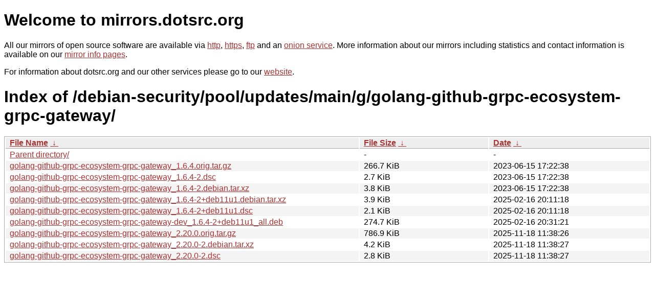

--- FILE ---
content_type: text/html
request_url: http://ftp.dk.xemacs.org/debian-security/pool/updates/main/g/golang-github-grpc-ecosystem-grpc-gateway/?C=M&O=A
body_size: 4823
content:
<!DOCTYPE html PUBLIC "-//W3C//DTD XHTML 1.0 Strict//EN" "http://www.w3.org/TR/xhtml1/DTD/xhtml1-strict.dtd">
<html xmlns="http://www.w3.org/1999/xhtml">
<head><meta name="viewport" content="width=device-width"/><meta http-equiv="content-type" content="text/html; charset=utf-8"/><style type="text/css">body,html {background:#fff;font-family:"Bitstream Vera Sans","Lucida Grande","Lucida Sans Unicode",Lucidux,Verdana,Lucida,sans-serif;}tr:nth-child(even) {background:#f4f4f4;}th,td {padding:0.1em 0.5em;}th {text-align:left;font-weight:bold;background:#eee;border-bottom:1px solid #aaa;}#list {border:1px solid #aaa;width:100%;}a {color:#a33;}a:hover {color:#e33;}</style>

<title>mirrors.dotsrc.org</title>
</head><body>
<h1>Welcome to mirrors.dotsrc.org</h1>
<p>
All our mirrors of open source software are available via <a href="http://mirrors.dotsrc.org">http</a>, <a href="https://mirrors.dotsrc.org">https</a>, <a href="ftp://mirrors.dotsrc.org">ftp</a> and an <a href="http://dotsrccccbidkzg7oc7oj4ugxrlfbt64qebyunxbrgqhxiwj3nl6vcad.onion/">onion service</a>.
More information about our mirrors including statistics and contact
information is available on our <a
href="//dotsrc.org/mirrors/">mirror info pages</a>.
</p>

<p>
For information about dotsrc.org and our other services please go to our
<a href="//dotsrc.org">website</a>.
</p>
<h1>Index of
/debian-security/pool/updates/main/g/golang-github-grpc-ecosystem-grpc-gateway/</h1>
<table id="list"><thead><tr><th style="width:55%"><a href="?C=N&amp;O=A">File Name</a>&nbsp;<a href="?C=N&amp;O=D">&nbsp;&darr;&nbsp;</a></th><th style="width:20%"><a href="?C=S&amp;O=A">File Size</a>&nbsp;<a href="?C=S&amp;O=D">&nbsp;&darr;&nbsp;</a></th><th style="width:25%"><a href="?C=M&amp;O=A">Date</a>&nbsp;<a href="?C=M&amp;O=D">&nbsp;&darr;&nbsp;</a></th></tr></thead>
<tbody><tr><td class="link"><a href="../?C=M&amp;O=A">Parent directory/</a></td><td class="size">-</td><td class="date">-</td></tr>
<tr><td class="link"><a href="golang-github-grpc-ecosystem-grpc-gateway_1.6.4.orig.tar.gz" title="golang-github-grpc-ecosystem-grpc-gateway_1.6.4.orig.tar.gz">golang-github-grpc-ecosystem-grpc-gateway_1.6.4.orig.tar.gz</a></td><td class="size">266.7 KiB</td><td class="date">2023-06-15 17:22:38</td></tr>
<tr><td class="link"><a href="golang-github-grpc-ecosystem-grpc-gateway_1.6.4-2.dsc" title="golang-github-grpc-ecosystem-grpc-gateway_1.6.4-2.dsc">golang-github-grpc-ecosystem-grpc-gateway_1.6.4-2.dsc</a></td><td class="size">2.7 KiB</td><td class="date">2023-06-15 17:22:38</td></tr>
<tr><td class="link"><a href="golang-github-grpc-ecosystem-grpc-gateway_1.6.4-2.debian.tar.xz" title="golang-github-grpc-ecosystem-grpc-gateway_1.6.4-2.debian.tar.xz">golang-github-grpc-ecosystem-grpc-gateway_1.6.4-2.debian.tar.xz</a></td><td class="size">3.8 KiB</td><td class="date">2023-06-15 17:22:38</td></tr>
<tr><td class="link"><a href="golang-github-grpc-ecosystem-grpc-gateway_1.6.4-2%2Bdeb11u1.debian.tar.xz" title="golang-github-grpc-ecosystem-grpc-gateway_1.6.4-2+deb11u1.debian.tar.xz">golang-github-grpc-ecosystem-grpc-gateway_1.6.4-2+deb11u1.debian.tar.xz</a></td><td class="size">3.9 KiB</td><td class="date">2025-02-16 20:11:18</td></tr>
<tr><td class="link"><a href="golang-github-grpc-ecosystem-grpc-gateway_1.6.4-2%2Bdeb11u1.dsc" title="golang-github-grpc-ecosystem-grpc-gateway_1.6.4-2+deb11u1.dsc">golang-github-grpc-ecosystem-grpc-gateway_1.6.4-2+deb11u1.dsc</a></td><td class="size">2.1 KiB</td><td class="date">2025-02-16 20:11:18</td></tr>
<tr><td class="link"><a href="golang-github-grpc-ecosystem-grpc-gateway-dev_1.6.4-2%2Bdeb11u1_all.deb" title="golang-github-grpc-ecosystem-grpc-gateway-dev_1.6.4-2+deb11u1_all.deb">golang-github-grpc-ecosystem-grpc-gateway-dev_1.6.4-2+deb11u1_all.deb</a></td><td class="size">274.7 KiB</td><td class="date">2025-02-16 20:31:21</td></tr>
<tr><td class="link"><a href="golang-github-grpc-ecosystem-grpc-gateway_2.20.0.orig.tar.gz" title="golang-github-grpc-ecosystem-grpc-gateway_2.20.0.orig.tar.gz">golang-github-grpc-ecosystem-grpc-gateway_2.20.0.orig.tar.gz</a></td><td class="size">786.9 KiB</td><td class="date">2025-11-18 11:38:26</td></tr>
<tr><td class="link"><a href="golang-github-grpc-ecosystem-grpc-gateway_2.20.0-2.debian.tar.xz" title="golang-github-grpc-ecosystem-grpc-gateway_2.20.0-2.debian.tar.xz">golang-github-grpc-ecosystem-grpc-gateway_2.20.0-2.debian.tar.xz</a></td><td class="size">4.2 KiB</td><td class="date">2025-11-18 11:38:27</td></tr>
<tr><td class="link"><a href="golang-github-grpc-ecosystem-grpc-gateway_2.20.0-2.dsc" title="golang-github-grpc-ecosystem-grpc-gateway_2.20.0-2.dsc">golang-github-grpc-ecosystem-grpc-gateway_2.20.0-2.dsc</a></td><td class="size">2.8 KiB</td><td class="date">2025-11-18 11:38:27</td></tr>
</tbody></table></body></html>